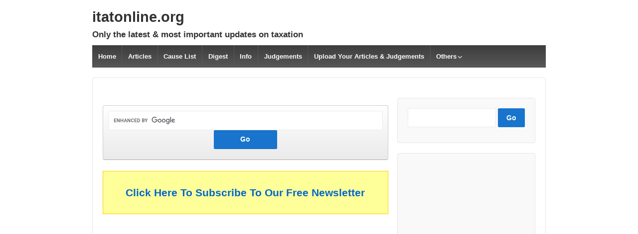

--- FILE ---
content_type: text/html; charset=UTF-8
request_url: https://itatonline.org/blog/a-tribute-to-late-shri-narayan-varma/
body_size: 17585
content:
	<!doctype html>
	<!--[if !IE]>
	<html class="no-js non-ie" lang="en-US"> <![endif]-->
	<!--[if IE 7 ]>
	<html class="no-js ie7" lang="en-US"> <![endif]-->
	<!--[if IE 8 ]>
	<html class="no-js ie8" lang="en-US"> <![endif]-->
	<!--[if IE 9 ]>
	<html class="no-js ie9" lang="en-US"> <![endif]-->
	<!--[if gt IE 9]><!-->

<html class="no-js" lang="en-US" > <!--<![endif]-->

	<head>

		<meta charset="UTF-8"/>
		<meta name="viewport" content="width=device-width, initial-scale=1.0">

		<link rel="profile" href="http://gmpg.org/xfn/11"/>
		<link rel="pingback" href="https://itatonline.org/blog/xmlrpc.php"/>

		<title>A Tribute to Late Shri Narayan Varma &#8211; itatonline.org</title>
<meta name='robots' content='max-image-preview:large' />
<link rel='dns-prefetch' href='//secure.gravatar.com' />
<link rel='dns-prefetch' href='//stats.wp.com' />
<link rel='dns-prefetch' href='//v0.wordpress.com' />
<link rel="alternate" type="application/rss+xml" title="itatonline.org &raquo; Feed" href="https://itatonline.org/blog/feed/" />
<link rel="alternate" type="application/rss+xml" title="itatonline.org &raquo; Comments Feed" href="https://itatonline.org/blog/comments/feed/" />
<link rel="alternate" type="application/rss+xml" title="itatonline.org &raquo; A Tribute to Late Shri Narayan Varma Comments Feed" href="https://itatonline.org/blog/a-tribute-to-late-shri-narayan-varma/feed/" />
<link rel="alternate" title="oEmbed (JSON)" type="application/json+oembed" href="https://itatonline.org/blog/wp-json/oembed/1.0/embed?url=https%3A%2F%2Fitatonline.org%2Fblog%2Fa-tribute-to-late-shri-narayan-varma%2F" />
<link rel="alternate" title="oEmbed (XML)" type="text/xml+oembed" href="https://itatonline.org/blog/wp-json/oembed/1.0/embed?url=https%3A%2F%2Fitatonline.org%2Fblog%2Fa-tribute-to-late-shri-narayan-varma%2F&#038;format=xml" />
<style id='wp-img-auto-sizes-contain-inline-css' type='text/css'>
img:is([sizes=auto i],[sizes^="auto," i]){contain-intrinsic-size:3000px 1500px}
/*# sourceURL=wp-img-auto-sizes-contain-inline-css */
</style>
<style id='wp-emoji-styles-inline-css' type='text/css'>

	img.wp-smiley, img.emoji {
		display: inline !important;
		border: none !important;
		box-shadow: none !important;
		height: 1em !important;
		width: 1em !important;
		margin: 0 0.07em !important;
		vertical-align: -0.1em !important;
		background: none !important;
		padding: 0 !important;
	}
/*# sourceURL=wp-emoji-styles-inline-css */
</style>
<style id='wp-block-library-inline-css' type='text/css'>
:root{--wp-block-synced-color:#7a00df;--wp-block-synced-color--rgb:122,0,223;--wp-bound-block-color:var(--wp-block-synced-color);--wp-editor-canvas-background:#ddd;--wp-admin-theme-color:#007cba;--wp-admin-theme-color--rgb:0,124,186;--wp-admin-theme-color-darker-10:#006ba1;--wp-admin-theme-color-darker-10--rgb:0,107,160.5;--wp-admin-theme-color-darker-20:#005a87;--wp-admin-theme-color-darker-20--rgb:0,90,135;--wp-admin-border-width-focus:2px}@media (min-resolution:192dpi){:root{--wp-admin-border-width-focus:1.5px}}.wp-element-button{cursor:pointer}:root .has-very-light-gray-background-color{background-color:#eee}:root .has-very-dark-gray-background-color{background-color:#313131}:root .has-very-light-gray-color{color:#eee}:root .has-very-dark-gray-color{color:#313131}:root .has-vivid-green-cyan-to-vivid-cyan-blue-gradient-background{background:linear-gradient(135deg,#00d084,#0693e3)}:root .has-purple-crush-gradient-background{background:linear-gradient(135deg,#34e2e4,#4721fb 50%,#ab1dfe)}:root .has-hazy-dawn-gradient-background{background:linear-gradient(135deg,#faaca8,#dad0ec)}:root .has-subdued-olive-gradient-background{background:linear-gradient(135deg,#fafae1,#67a671)}:root .has-atomic-cream-gradient-background{background:linear-gradient(135deg,#fdd79a,#004a59)}:root .has-nightshade-gradient-background{background:linear-gradient(135deg,#330968,#31cdcf)}:root .has-midnight-gradient-background{background:linear-gradient(135deg,#020381,#2874fc)}:root{--wp--preset--font-size--normal:16px;--wp--preset--font-size--huge:42px}.has-regular-font-size{font-size:1em}.has-larger-font-size{font-size:2.625em}.has-normal-font-size{font-size:var(--wp--preset--font-size--normal)}.has-huge-font-size{font-size:var(--wp--preset--font-size--huge)}.has-text-align-center{text-align:center}.has-text-align-left{text-align:left}.has-text-align-right{text-align:right}.has-fit-text{white-space:nowrap!important}#end-resizable-editor-section{display:none}.aligncenter{clear:both}.items-justified-left{justify-content:flex-start}.items-justified-center{justify-content:center}.items-justified-right{justify-content:flex-end}.items-justified-space-between{justify-content:space-between}.screen-reader-text{border:0;clip-path:inset(50%);height:1px;margin:-1px;overflow:hidden;padding:0;position:absolute;width:1px;word-wrap:normal!important}.screen-reader-text:focus{background-color:#ddd;clip-path:none;color:#444;display:block;font-size:1em;height:auto;left:5px;line-height:normal;padding:15px 23px 14px;text-decoration:none;top:5px;width:auto;z-index:100000}html :where(.has-border-color){border-style:solid}html :where([style*=border-top-color]){border-top-style:solid}html :where([style*=border-right-color]){border-right-style:solid}html :where([style*=border-bottom-color]){border-bottom-style:solid}html :where([style*=border-left-color]){border-left-style:solid}html :where([style*=border-width]){border-style:solid}html :where([style*=border-top-width]){border-top-style:solid}html :where([style*=border-right-width]){border-right-style:solid}html :where([style*=border-bottom-width]){border-bottom-style:solid}html :where([style*=border-left-width]){border-left-style:solid}html :where(img[class*=wp-image-]){height:auto;max-width:100%}:where(figure){margin:0 0 1em}html :where(.is-position-sticky){--wp-admin--admin-bar--position-offset:var(--wp-admin--admin-bar--height,0px)}@media screen and (max-width:600px){html :where(.is-position-sticky){--wp-admin--admin-bar--position-offset:0px}}

/*# sourceURL=wp-block-library-inline-css */
</style><link rel='stylesheet' id='wp-block-heading-css' href='https://itatonline.org/blog/wp-includes/blocks/heading/style.min.css?ver=6.9' type='text/css' media='all' />
<link rel='stylesheet' id='wp-block-group-css' href='https://itatonline.org/blog/wp-includes/blocks/group/style.min.css?ver=6.9' type='text/css' media='all' />
<link rel='stylesheet' id='wp-block-group-theme-css' href='https://itatonline.org/blog/wp-includes/blocks/group/theme.min.css?ver=6.9' type='text/css' media='all' />
<link rel='stylesheet' id='wp-block-paragraph-css' href='https://itatonline.org/blog/wp-includes/blocks/paragraph/style.min.css?ver=6.9' type='text/css' media='all' />
<style id='global-styles-inline-css' type='text/css'>
:root{--wp--preset--aspect-ratio--square: 1;--wp--preset--aspect-ratio--4-3: 4/3;--wp--preset--aspect-ratio--3-4: 3/4;--wp--preset--aspect-ratio--3-2: 3/2;--wp--preset--aspect-ratio--2-3: 2/3;--wp--preset--aspect-ratio--16-9: 16/9;--wp--preset--aspect-ratio--9-16: 9/16;--wp--preset--color--black: #000000;--wp--preset--color--cyan-bluish-gray: #abb8c3;--wp--preset--color--white: #ffffff;--wp--preset--color--pale-pink: #f78da7;--wp--preset--color--vivid-red: #cf2e2e;--wp--preset--color--luminous-vivid-orange: #ff6900;--wp--preset--color--luminous-vivid-amber: #fcb900;--wp--preset--color--light-green-cyan: #7bdcb5;--wp--preset--color--vivid-green-cyan: #00d084;--wp--preset--color--pale-cyan-blue: #8ed1fc;--wp--preset--color--vivid-cyan-blue: #0693e3;--wp--preset--color--vivid-purple: #9b51e0;--wp--preset--color--button-color: #1874cd;--wp--preset--color--button-hover-color: #7db7f0;--wp--preset--color--button-hover-text-color: #333333;--wp--preset--color--button-text-color: #ffffff;--wp--preset--color--responsive-container-background-color: ;--wp--preset--color--responsive-main-container-background-color: ;--wp--preset--gradient--vivid-cyan-blue-to-vivid-purple: linear-gradient(135deg,rgb(6,147,227) 0%,rgb(155,81,224) 100%);--wp--preset--gradient--light-green-cyan-to-vivid-green-cyan: linear-gradient(135deg,rgb(122,220,180) 0%,rgb(0,208,130) 100%);--wp--preset--gradient--luminous-vivid-amber-to-luminous-vivid-orange: linear-gradient(135deg,rgb(252,185,0) 0%,rgb(255,105,0) 100%);--wp--preset--gradient--luminous-vivid-orange-to-vivid-red: linear-gradient(135deg,rgb(255,105,0) 0%,rgb(207,46,46) 100%);--wp--preset--gradient--very-light-gray-to-cyan-bluish-gray: linear-gradient(135deg,rgb(238,238,238) 0%,rgb(169,184,195) 100%);--wp--preset--gradient--cool-to-warm-spectrum: linear-gradient(135deg,rgb(74,234,220) 0%,rgb(151,120,209) 20%,rgb(207,42,186) 40%,rgb(238,44,130) 60%,rgb(251,105,98) 80%,rgb(254,248,76) 100%);--wp--preset--gradient--blush-light-purple: linear-gradient(135deg,rgb(255,206,236) 0%,rgb(152,150,240) 100%);--wp--preset--gradient--blush-bordeaux: linear-gradient(135deg,rgb(254,205,165) 0%,rgb(254,45,45) 50%,rgb(107,0,62) 100%);--wp--preset--gradient--luminous-dusk: linear-gradient(135deg,rgb(255,203,112) 0%,rgb(199,81,192) 50%,rgb(65,88,208) 100%);--wp--preset--gradient--pale-ocean: linear-gradient(135deg,rgb(255,245,203) 0%,rgb(182,227,212) 50%,rgb(51,167,181) 100%);--wp--preset--gradient--electric-grass: linear-gradient(135deg,rgb(202,248,128) 0%,rgb(113,206,126) 100%);--wp--preset--gradient--midnight: linear-gradient(135deg,rgb(2,3,129) 0%,rgb(40,116,252) 100%);--wp--preset--font-size--small: 13px;--wp--preset--font-size--medium: 20px;--wp--preset--font-size--large: 36px;--wp--preset--font-size--x-large: 42px;--wp--preset--spacing--20: 0.44rem;--wp--preset--spacing--30: 0.67rem;--wp--preset--spacing--40: 1rem;--wp--preset--spacing--50: 1.5rem;--wp--preset--spacing--60: 2.25rem;--wp--preset--spacing--70: 3.38rem;--wp--preset--spacing--80: 5.06rem;--wp--preset--shadow--natural: 6px 6px 9px rgba(0, 0, 0, 0.2);--wp--preset--shadow--deep: 12px 12px 50px rgba(0, 0, 0, 0.4);--wp--preset--shadow--sharp: 6px 6px 0px rgba(0, 0, 0, 0.2);--wp--preset--shadow--outlined: 6px 6px 0px -3px rgb(255, 255, 255), 6px 6px rgb(0, 0, 0);--wp--preset--shadow--crisp: 6px 6px 0px rgb(0, 0, 0);}:where(.is-layout-flex){gap: 0.5em;}:where(.is-layout-grid){gap: 0.5em;}body .is-layout-flex{display: flex;}.is-layout-flex{flex-wrap: wrap;align-items: center;}.is-layout-flex > :is(*, div){margin: 0;}body .is-layout-grid{display: grid;}.is-layout-grid > :is(*, div){margin: 0;}:where(.wp-block-columns.is-layout-flex){gap: 2em;}:where(.wp-block-columns.is-layout-grid){gap: 2em;}:where(.wp-block-post-template.is-layout-flex){gap: 1.25em;}:where(.wp-block-post-template.is-layout-grid){gap: 1.25em;}.has-black-color{color: var(--wp--preset--color--black) !important;}.has-cyan-bluish-gray-color{color: var(--wp--preset--color--cyan-bluish-gray) !important;}.has-white-color{color: var(--wp--preset--color--white) !important;}.has-pale-pink-color{color: var(--wp--preset--color--pale-pink) !important;}.has-vivid-red-color{color: var(--wp--preset--color--vivid-red) !important;}.has-luminous-vivid-orange-color{color: var(--wp--preset--color--luminous-vivid-orange) !important;}.has-luminous-vivid-amber-color{color: var(--wp--preset--color--luminous-vivid-amber) !important;}.has-light-green-cyan-color{color: var(--wp--preset--color--light-green-cyan) !important;}.has-vivid-green-cyan-color{color: var(--wp--preset--color--vivid-green-cyan) !important;}.has-pale-cyan-blue-color{color: var(--wp--preset--color--pale-cyan-blue) !important;}.has-vivid-cyan-blue-color{color: var(--wp--preset--color--vivid-cyan-blue) !important;}.has-vivid-purple-color{color: var(--wp--preset--color--vivid-purple) !important;}.has-black-background-color{background-color: var(--wp--preset--color--black) !important;}.has-cyan-bluish-gray-background-color{background-color: var(--wp--preset--color--cyan-bluish-gray) !important;}.has-white-background-color{background-color: var(--wp--preset--color--white) !important;}.has-pale-pink-background-color{background-color: var(--wp--preset--color--pale-pink) !important;}.has-vivid-red-background-color{background-color: var(--wp--preset--color--vivid-red) !important;}.has-luminous-vivid-orange-background-color{background-color: var(--wp--preset--color--luminous-vivid-orange) !important;}.has-luminous-vivid-amber-background-color{background-color: var(--wp--preset--color--luminous-vivid-amber) !important;}.has-light-green-cyan-background-color{background-color: var(--wp--preset--color--light-green-cyan) !important;}.has-vivid-green-cyan-background-color{background-color: var(--wp--preset--color--vivid-green-cyan) !important;}.has-pale-cyan-blue-background-color{background-color: var(--wp--preset--color--pale-cyan-blue) !important;}.has-vivid-cyan-blue-background-color{background-color: var(--wp--preset--color--vivid-cyan-blue) !important;}.has-vivid-purple-background-color{background-color: var(--wp--preset--color--vivid-purple) !important;}.has-black-border-color{border-color: var(--wp--preset--color--black) !important;}.has-cyan-bluish-gray-border-color{border-color: var(--wp--preset--color--cyan-bluish-gray) !important;}.has-white-border-color{border-color: var(--wp--preset--color--white) !important;}.has-pale-pink-border-color{border-color: var(--wp--preset--color--pale-pink) !important;}.has-vivid-red-border-color{border-color: var(--wp--preset--color--vivid-red) !important;}.has-luminous-vivid-orange-border-color{border-color: var(--wp--preset--color--luminous-vivid-orange) !important;}.has-luminous-vivid-amber-border-color{border-color: var(--wp--preset--color--luminous-vivid-amber) !important;}.has-light-green-cyan-border-color{border-color: var(--wp--preset--color--light-green-cyan) !important;}.has-vivid-green-cyan-border-color{border-color: var(--wp--preset--color--vivid-green-cyan) !important;}.has-pale-cyan-blue-border-color{border-color: var(--wp--preset--color--pale-cyan-blue) !important;}.has-vivid-cyan-blue-border-color{border-color: var(--wp--preset--color--vivid-cyan-blue) !important;}.has-vivid-purple-border-color{border-color: var(--wp--preset--color--vivid-purple) !important;}.has-vivid-cyan-blue-to-vivid-purple-gradient-background{background: var(--wp--preset--gradient--vivid-cyan-blue-to-vivid-purple) !important;}.has-light-green-cyan-to-vivid-green-cyan-gradient-background{background: var(--wp--preset--gradient--light-green-cyan-to-vivid-green-cyan) !important;}.has-luminous-vivid-amber-to-luminous-vivid-orange-gradient-background{background: var(--wp--preset--gradient--luminous-vivid-amber-to-luminous-vivid-orange) !important;}.has-luminous-vivid-orange-to-vivid-red-gradient-background{background: var(--wp--preset--gradient--luminous-vivid-orange-to-vivid-red) !important;}.has-very-light-gray-to-cyan-bluish-gray-gradient-background{background: var(--wp--preset--gradient--very-light-gray-to-cyan-bluish-gray) !important;}.has-cool-to-warm-spectrum-gradient-background{background: var(--wp--preset--gradient--cool-to-warm-spectrum) !important;}.has-blush-light-purple-gradient-background{background: var(--wp--preset--gradient--blush-light-purple) !important;}.has-blush-bordeaux-gradient-background{background: var(--wp--preset--gradient--blush-bordeaux) !important;}.has-luminous-dusk-gradient-background{background: var(--wp--preset--gradient--luminous-dusk) !important;}.has-pale-ocean-gradient-background{background: var(--wp--preset--gradient--pale-ocean) !important;}.has-electric-grass-gradient-background{background: var(--wp--preset--gradient--electric-grass) !important;}.has-midnight-gradient-background{background: var(--wp--preset--gradient--midnight) !important;}.has-small-font-size{font-size: var(--wp--preset--font-size--small) !important;}.has-medium-font-size{font-size: var(--wp--preset--font-size--medium) !important;}.has-large-font-size{font-size: var(--wp--preset--font-size--large) !important;}.has-x-large-font-size{font-size: var(--wp--preset--font-size--x-large) !important;}
/*# sourceURL=global-styles-inline-css */
</style>

<style id='classic-theme-styles-inline-css' type='text/css'>
/*! This file is auto-generated */
.wp-block-button__link{color:#fff;background-color:#32373c;border-radius:9999px;box-shadow:none;text-decoration:none;padding:calc(.667em + 2px) calc(1.333em + 2px);font-size:1.125em}.wp-block-file__button{background:#32373c;color:#fff;text-decoration:none}
/*# sourceURL=/wp-includes/css/classic-themes.min.css */
</style>
<link rel='stylesheet' id='titan-adminbar-styles-css' href='https://itatonline.org/blog/wp-content/plugins/anti-spam/assets/css/admin-bar.css?ver=7.3.5' type='text/css' media='all' />
<link rel='stylesheet' id='parent-style-css' href='https://itatonline.org/blog/wp-content/themes/responsive-keep/style.css?ver=6.9' type='text/css' media='all' />
<link rel='stylesheet' id='child-style-css' href='https://itatonline.org/blog/wp-content/themes/responsive-child-itatol-blog-theme-140515/style.css?ver=6.9' type='text/css' media='all' />
<link rel='stylesheet' id='responsive-style-css' href='https://itatonline.org/blog/wp-content/themes/responsive-keep/core/css/style.min.css?ver=6.9' type='text/css' media='all' />
<style id='responsive-style-inline-css' type='text/css'>
.has-button-color-color { color: #1874cd; }.has-button-color-background-color { background-color: #1874cd; }.has-button-hover-color-color { color: #7db7f0; }.has-button-hover-color-background-color { background-color: #7db7f0; }.has-button-hover-text-color-color { color: #333333; }.has-button-hover-text-color-background-color { background-color: #333333; }.has-button-text-color-color { color: #ffffff; }.has-button-text-color-background-color { background-color: #ffffff; }

		body {
			font-family: Arial, Helvetica, sans-serif;
			text-transform: inherit;
			letter-spacing: 0px;
			color: #575757;
			font-weight: 400;
			line-height: 1.8;
			font-style: normal;
			box-sizing: border-box;
			font-size: 14px;
		}
		h1,h2,h3,h4,h5,h6,
		.theme-heading,
		.widget-title,
		.responsive-widget-recent-posts-title,
		.comment-reply-title,
		.entry-title a,
		entry-title,
		.sidebar-box,
		.widget-title,
		.site-title a, .site-description {
			font-family: Arial, Helvetica, sans-serif;
			text-transform: inherit;
			letter-spacing: 0px;
			color: #333333;
			font-weight: 700;
			line-height: 1.4;
			font-style: normal;
		}
		a, .post-meta {
			color: #0066cc;
		}
		a:hover, post-meta:hover {
			color: #10659c;
		}

		input[type=text], input[type=email], input[type=password], input[type=search], .widget-wrapper input[type=search], .widget-wrapper input[type=email], .widget-wrapper input[type=password], .widget-wrapper input[type=text], .widget-wrapper select {
			color: #333333;
			background-color: #ffffff;
			border: 1px solid #eaeaea;
			font-family: Arial, Helvetica, sans-serif;
			font-size: 14px;
			font-weight: 400;
			line-height: 1.8;
			font-style: normal;
			letter-spacing: 0px;
		}
		input:focus, input[type=text]:focus {
			background-color: #ffffff;
			border-color: #eaeaea;
		}
		div.wpforms-container-full .wpforms-form .wpforms-field-label{
			font-family: Arial, Helvetica, sans-serif;
			text-transform: inherit;
			letter-spacing: 0px;
			color: #10659c;
			font-weight: 400;
			line-height: 1.8;
			font-style: normal;
			box-sizing: border-box;
			font-size: 14px;
		}
		div.wpforms-container-full .wpforms-form input[type=email], div.wpforms-container-full .wpforms-form input[type=number], div.wpforms-container-full .wpforms-form input[type=password], div.wpforms-container-full .wpforms-form input[type=search], div.wpforms-container-full .wpforms-form input[type=tel], div.wpforms-container-full .wpforms-form input[type=text], div.wpforms-container-full .wpforms-form select, div.wpforms-container-full .wpforms-form textarea{
			color: #333333;
			background-color: #ffffff;
			border-color: #eaeaea;
			font-family: Arial, Helvetica, sans-serif;
			font-size: 14px;
			font-weight: 400;
			line-height: 1.8;
			font-style: normal;
			letter-spacing: 0px;
		}
		div.wpforms-container-full .wpforms-form input[type=submit], div.wpforms-container-full .wpforms-form button[type=submit], div.wpforms-container-full .wpforms-form .wpforms-page-button{
			color: #ffffff;
			background-color: #1874cd;
			border-radius: 2px;
			font-family: Arial, Helvetica, sans-serif;
			font-size: 14px;
			font-weight: 400;
			line-height: 1.8;
			font-style: normal;
			letter-spacing: 0px;
		}
		div.wpforms-container-full .wpforms-form input[type=submit]:hover, div.wpforms-container-full .wpforms-form input[type=submit]:active, div.wpforms-container-full .wpforms-form button[type=submit]:hover, div.wpforms-container-full .wpforms-form button[type=submit]:focus, div.wpforms-container-full .wpforms-form button[type=submit]:active, div.wpforms-container-full .wpforms-form .wpforms-page-button:hover, div.wpforms-container-full .wpforms-form .wpforms-page-button:active, div.wpforms-container-full .wpforms-form .wpforms-page-button:focus{
			background-color: #7db7f0;
			color: #ffffff;
		}

		#content-woocommerce .product .single_add_to_cart_button, .added_to_cart.wc-forward, .woocommerce ul.products li.product .button,
		input[type='submit'], input[type=button], a.button, .button, .call-to-action a.button, button, .woocommerce a.button, .woocommerce button.button, .woocommerce input.button,
		.woocommerce #respond input#submit, .woocommerce .cart .button, .woocommerce .cart input.button, .woocommerce #respond input#submit.alt, .woocommerce a.button.alt, .woocommerce button.button.alt, .woocommerce input.button.alt, #searchsubmit, #footer_widget #searchsubmit {
			color: #ffffff;
			background-color: #1874cd;
			border-radius: 2px;
			font-family: Arial, Helvetica, sans-serif;
			font-size: 14px;
			font-weight: 400;
			line-height: 1.8;
			font-style: normal;
			letter-spacing: 0px;
		}
		input#searchsubmit{
			background-image: none;
		}
		.wp-block-button .wp-block-button__link:hover,.wp-block-button .wp-block-button__link.has-button-hover-color-color:hover, button:hover, input[type='submit']:hover, input[type=button]:hover, a.button:hover, .button:hover, .woocommerce a.button:hover, .woocommerce input.button:hover , .call-to-action a.button:hover,
		#content-woocommerce .product .single_add_to_cart_button:hover, #content-woocommerce .product .single_add_to_cart_button:focus, .added_to_cart.wc-forward:hover, .added_to_cart.wc-forward:focus, .woocommerce ul.products li.product .button:hover, .woocommerce ul.products li.product .button:focus,
		.woocommerce #respond input#submit:hover, .woocommerce #respond input#submit:hover, .woocommerce a.button:hover, .woocommerce button.button:hover, .woocommerce input.button:hover, #searchsubmit:hover, #footer_widget #searchsubmit:hover {
				background-color: #7db7f0;
				color: #ffffff;
		}
		.woocommerce a.button:disabled, .woocommerce a.button.disabled, .woocommerce a.button:disabled[disabled],
		.woocommerce button.button:disabled,
		.woocommerce button.button.disabled,
		.woocommerce button.button:disabled[disabled],
		.woocommerce input.button:disabled,
		.woocommerce input.button.disabled,
		.woocommerce input.button:disabled[disabled],
		.woocommerce #respond input#submit:disabled,
		.woocommerce #respond input#submit.disabled,
		.woocommerce #respond input#submit:disabled[disabled] {
			color: #ffffff;
			background-color: #1874cd;
		}

		.woocommerce a.button.alt.disabled, .woocommerce a.button.alt:disabled, .woocommerce a.button.alt:disabled[disabled], .woocommerce a.button.alt.disabled:hover, .woocommerce a.button.alt:disabled:hover, .woocommerce a.button.alt:disabled[disabled]:hover,
		.woocommerce button.button.alt.disabled,
		.woocommerce button.button.alt:disabled,
		.woocommerce button.button.alt:disabled[disabled],
		.woocommerce button.button.alt.disabled:hover,
		.woocommerce button.button.alt:disabled:hover,
		.woocommerce button.button.alt:disabled[disabled]:hover,
		.woocommerce input.button.alt.disabled,
		.woocommerce input.button.alt:disabled,
		.woocommerce input.button.alt:disabled[disabled],
		.woocommerce input.button.alt.disabled:hover,
		.woocommerce input.button.alt:disabled:hover,
		.woocommerce input.button.alt:disabled[disabled]:hover,
		.woocommerce #respond input#submit.alt.disabled,
		.woocommerce #respond input#submit.alt:disabled,
		.woocommerce #respond input#submit.alt:disabled[disabled],
		.woocommerce #respond input#submit.alt.disabled:hover,
		.woocommerce #respond input#submit.alt:disabled:hover,
		.woocommerce #respond input#submit.alt:disabled[disabled]:hover{
		background-color: #7db7f0;
		color: #ffffff;
		}
		label {
			color: #10659c;
		}
		.fullwidth-layout
		.container, div#container {
			width: 960px;
			max-width: 100%;
		}

		.boxed-layout
		.content-area, body.default-layout #content-outer, body.full-width-layout #content-outer, body.full-width-no-box #content-outer, .menu, #footer {
			max-width: 960px;
		}

		.full-width-layout .grid.col-940 .alignwide,
		.full-width-no-box .grid.col-940 .alignwide {
			padding-left: calc((100vw - 960px)/4);
			padding-right: calc((100vw - 960px)/4);
		}

		.woocommerce ul.products li.product .onsale.circle-outline, .woocommerce ul.products li.product .onsale.square-outline, .woocommerce div.product .onsale.circle-outline, .woocommerce div.product .onsale.square-outline {
			background: #ffffff;
			border: 2px solid #0066cc;
			color: #0066cc;
		}
		.woocommerce ul.products li.product .onsale, .woocommerce span.onsale {
			background-color: #0066cc;
			color: #ffffff;
		}
		@media (min-width: 768px) {
			.main-nav {
				padding: 0px 0px 0px 0px;
			}
		}
		@media (min-width: 480px) and (max-width: 768px) {
			.js .main-nav a#responsive_menu_button {
				margin: 0px 0px 0px 0px;
			}
			.main-nav > .menu {
				margin: calc(0px + 1em) -0px -0px -0px;
			}
			.main-nav {
				padding: 0px 0px 0px 0px;
			}
		}
		@media (max-width: 480px){
			.js .main-nav a#responsive_menu_button {
				margin: 0px 0px 0px 0px;
			}
			.main-nav > .menu {
				margin: calc(0px + 1em) -0px -0px -0px;
			}
			.main-nav {
				padding: 0px 0px 0px 0px;
			}
		}
		.single-product div.product .entry-title {
			color: #585858;
		}.single-product div.product .woocommerce-product-details__short-description, .single-product div.product .product_meta, .single-product div.product .entry-content {
			color: #585858;
		}.single-product div.product p.price, .single-product div.product span.price {
			color: #585858;
		}.woocommerce ul.products li.product .woocommerce-loop-product__title, .woocommerce-page ul.products li.product .woocommerce-loop-product__title {
			color: #585858;
		}.woocommerce ul.products li.product .price, .woocommerce-page ul.products li.product .price {
			color: #585858;
		}.woocommerce .star-rating, .woocommerce .comment-form-rating .stars a, .woocommerce .star-rating::before {
			color: #585858;
		}.single-product .woocommerce-breadcrumb, .single-product .woocommerce-breadcrumb a {
			color: #585858;
		}.woocommerce ul.products li.product .responsive-woo-product-category, .woocommerce-page ul.products li.product .responsive-woo-product-category, .woocommerce ul.products li.product .responsive-woo-shop-product-description, .woocommerce-page ul.products li.product .responsive-woo-shop-product-description {
			color: #585858;
		}@media (max-width: 768px){
			#widgets .widget-wrapper {
				padding:0px
			}
		}@media (max-width: 480px){
			#widgets .widget-wrapper {
				padding:0px
			}
		}#widgets .widget-wrapper {
			border-radius: px;
		}@media (max-width: 768px){
			#content-outer{
				padding:0px
			}
		}@media (max-width: 480px){
			#content-outer{
				padding:0px
			}
		}.woocommerce .widget_price_filter .ui-slider .ui-slider-range, .woocommerce .widget_price_filter .ui-slider .ui-slider-handle {
			background-color: #1874cd;
		}.price_slider.ui-slider.ui-slider-horizontal.ui-widget.ui-widget-content.ui-corner-all {
			background-color: #7db7f0;
		}@media (max-width: 768px){
			#footer, body.full-width-no-box div#footer {
				padding:0px
			}
		}@media (max-width: 480px){
			#footer, body.full-width-no-box div#footer{
				padding:0px
			}
		}#scroll {
			border-radius: %;
		}@media screen and (max-width: 768px){
		.js .main-nav {
            position: relative;
            background-color: #585858;
            background-image: -webkit-gradient(linear,left top,left bottom,from(#585858),to(#3d3d3d));
            background-image: -webkit-linear-gradient(top,#585858,#3d3d3d);
            background-image: -moz-linear-gradient(top,#585858,#3d3d3d);
            background-image: -ms-linear-gradient(top,#585858,#3d3d3d);
            background-image: -o-linear-gradient(top,#585858,#3d3d3d);
            background-image: linear-gradient(to top,#585858,#3d3d3d);
            clear: both;
            margin: 0 auto
        }
        .js .main-nav .menu {
            display: none;
            position: absolute;
            width: 100%;
            top: 30px;
            z-index: 1000
        }
        .js .main-nav #responsive_current_menu_item {
            display: block;
            padding: 5px 40px 5px 10px;
            font-weight: 700;
			color: ;
            cursor: pointer
        }
        .js .main-nav a#responsive_menu_button {
            position: absolute;
            display: block;
            top: 0.17em;
            right: 0;
            height: 1em;
            width: 1em;
            cursor: pointer;
            font-size: 2em;
            line-height: 1;
            text-align: center
        }
        .js .main-nav, #header #content-outer.responsive-header #logo {
		    width: 100%
	    }
	    #header .responsive-header {
		    display: inline-block;
	    }
	    .header-logo-left .main-nav ul li {
		    display: block;
	    }
	    body header #content-outer {
	        width: 100%;
	    }

	}@media screen and (min-width: 768px){
		#responsive_menu_button {
            display: none
        }
    }@media screen and (max-width: 768px){
            .js .responsive-mobile-dropdown .main-nav .menu ul {
                margin-top: 1px
            }
            .js .responsive-mobile-dropdown .main-nav .menu li {
                float: none;
				background-color: #fff;
                border: none;
            }
            .js .responsive-mobile-dropdown .main-nav .menu li a {
                color: #444;
				background-color: #fff;
                font-size: 13px;
                font-weight: 400;
                height: 45px;
                line-height: 45px;
                padding: 0 15px;
                border: none;
                border-bottom: 1px solid #f5f5f5;
                text-shadow: none;
                text-align: left;
                cursor: pointer
            }
            .js .responsive-mobile-dropdown .main-nav .menu li.current_page_item,.js .menu .current-menu-item a,.js .menu .current_page_item a {
                background-color: #f5f5f5
            }
            .js .responsive-mobile-dropdown .main-nav .menu li li:hover {
                background: 0 0!important
            }
            .js .responsive-mobile-dropdown .main-nav .menu li li a {
                position: relative;
                padding: 0 10px 0 30px
            }
            .js .responsive-mobile-dropdown .main-nav .menu li li li a {
                position: relative;
                padding: 0 10px 0 40px
            }
            .js .responsive-mobile-dropdown .main-nav .menu li a:hover,.js .main-nav .menu li li a:hover {
                background-image: none;
                filter: none;
                background-color: #f5f5f5!important
            }
            .js .responsive-mobile-dropdown .main-nav .menu li li a::before {
                position: absolute;
                top: 0;
                left: 20px
            }
            .js .responsive-mobile-dropdown .main-nav .menu li li li a::before {
                position: absolute;
                top: 0;
                left: 20px
            }
            .js .responsive-mobile-dropdown .main-nav .menu li li li a::after {
                position: absolute;
                top: 0;
                left: 30px
            }
			.js .responsive-mobile-dropdown .main-nav .menu li li a::before {
				content: '-';
			}
			.js .responsive-mobile-dropdown .main-nav .menu li li li a::before {
				content: '-';
			}
			.js .responsive-mobile-dropdown .main-nav .menu li li li a::after {
				content: '-';
			}
            .js .responsive-mobile-dropdown .main-nav .menu li ul {
                position: static;
                visibility: visible;
            }
            .js .responsive-mobile-dropdown .main-nav .menu ul {
                min-width: 0;
            }
	    }.menu li:hover > ul {
			border-top: px solid;
		} .menu li:hover > ul {
			border-right: px solid;
		} .menu li:hover > ul {
			border-bottom: px solid;
		} .menu li:hover > ul{
			border-left: px solid;
		} .menu li:hover > ul {
			border-color: #e5e5e5;
		} .menu li li {
			border-bottom-color: #e5e5e5;
		} .menu li li {
			background-color: ;
		} 
/*# sourceURL=responsive-style-inline-css */
</style>
<link rel='stylesheet' id='responsive-media-queries-css' href='https://itatonline.org/blog/wp-content/themes/responsive-keep/core/css/responsive.min.css?ver=6.9' type='text/css' media='all' />
<link rel='stylesheet' id='responsive-child-style-css' href='https://itatonline.org/blog/wp-content/themes/responsive-child-itatol-blog-theme-140515/style.css?ver=1.0.0' type='text/css' media='all' />
<link rel='stylesheet' id='fontawesome-style-css' href='https://itatonline.org/blog/wp-content/themes/responsive-keep/core/css/font-awesome.min.css?ver=4.7.0' type='text/css' media='all' />
<link rel='stylesheet' id='subscribe-modal-css-css' href='https://itatonline.org/blog/wp-content/plugins/jetpack/modules/subscriptions/subscribe-modal/subscribe-modal.css?ver=15.4' type='text/css' media='all' />
<style id='jetpack_facebook_likebox-inline-css' type='text/css'>
.widget_facebook_likebox {
	overflow: hidden;
}

/*# sourceURL=https://itatonline.org/blog/wp-content/plugins/jetpack/modules/widgets/facebook-likebox/style.css */
</style>
<script type="text/javascript" src="https://itatonline.org/blog/wp-content/themes/responsive-keep/core/js/responsive-modernizr.min.js?ver=3.40" id="modernizr-js"></script>
<link rel="https://api.w.org/" href="https://itatonline.org/blog/wp-json/" /><link rel="alternate" title="JSON" type="application/json" href="https://itatonline.org/blog/wp-json/wp/v2/posts/2212" /><link rel="EditURI" type="application/rsd+xml" title="RSD" href="https://itatonline.org/blog/xmlrpc.php?rsd" />
<meta name="generator" content="WordPress 6.9" />
<link rel="canonical" href="https://itatonline.org/blog/a-tribute-to-late-shri-narayan-varma/" />
<link rel='shortlink' href='https://itatonline.org/blog/?p=2212' />
	<style>img#wpstats{display:none}</style>
		<link rel="shortcut icon" type="image/x-icon" href="/favicon.ico" />
<!-- We need this for debugging -->
<!-- Responsive Keep 3.40 -->
<!-- (itatol blog) Responsive Keep Child Theme 1.0.0 -->

<!-- Jetpack Open Graph Tags -->
<meta property="og:type" content="article" />
<meta property="og:title" content="A Tribute to Late Shri Narayan Varma" />
<meta property="og:url" content="https://itatonline.org/blog/a-tribute-to-late-shri-narayan-varma/" />
<meta property="og:description" content="From the desk of the Editor-in-Chief A Tribute to Late Shri Narayan Varma A great visionary of the tax profession My Senior, Late Shri V. H. Patil Advocate had encouraged me to write for the Bombay…" />
<meta property="article:published_time" content="2024-01-25T12:08:20+00:00" />
<meta property="article:modified_time" content="2024-01-29T05:31:45+00:00" />
<meta property="og:site_name" content="itatonline.org" />
<meta property="og:image" content="https://s0.wp.com/i/blank.jpg" />
<meta property="og:image:width" content="200" />
<meta property="og:image:height" content="200" />
<meta property="og:image:alt" content="" />
<meta property="og:locale" content="en_US" />
<meta name="twitter:text:title" content="A Tribute to Late Shri Narayan Varma" />
<meta name="twitter:card" content="summary" />

<!-- End Jetpack Open Graph Tags -->
	<link rel='stylesheet' id='jetpack-block-subscriptions-css' href='https://itatonline.org/blog/wp-content/plugins/jetpack/_inc/blocks/subscriptions/view.css?minify=false&#038;ver=15.4' type='text/css' media='all' />
</head>

<body class="wp-singular post-template-default single single-post postid-2212 single-format-standard wp-embed-responsive wp-theme-responsive-keep wp-child-theme-responsive-child-itatol-blog-theme-140515 default-layout responsive-mobile-dropdown"  itemscope itemtype="https://schema.org/Blog" >


<div id="container" class="hfeed">

	<div class="skip-container cf">
		<a class="skip-link screen-reader-text focusable" href="#content">&darr; Skip to Main Content</a>
	</div><!-- .skip-container -->
	<div id="header_section">
			<header id="header" role="banner" class='default'  itemscope itemtype="http://schema.org/WPHeader" >

		
		
				<div id="content-outer" class='responsive-header'  itemscope itemtype="https://schema.org/Organization">
			<div id="logo"  itemprop="logo">
				<span class="site-name"  itemprop="name"><a href="https://itatonline.org/blog/" title="itatonline.org" rel="home"  itemscope itemprop="url">itatonline.org</a></span>
		
		<span class="site-description"  itemprop="description">Only the latest &amp; most important updates on taxation</span>
		
		</div><!-- end of #logo -->
			</div>

			<nav id="main-nav" class="main-nav"><ul id="menu-menu1" class="menu"><li id="menu-item-1127" class="menu-item menu-item-type-custom menu-item-object-custom menu-item-1127"><a href="https://itatonline.org">Home</a></li>
<li id="menu-item-1130" class="menu-item menu-item-type-custom menu-item-object-custom menu-item-1130"><a href="https://itatonline.org/digest/all-articles/">Articles</a></li>
<li id="menu-item-1137" class="menu-item menu-item-type-custom menu-item-object-custom menu-item-1137"><a href="https://www.itatonline.org/info/index.php/cause_list">Cause List</a></li>
<li id="menu-item-1138" class="menu-item menu-item-type-custom menu-item-object-custom menu-item-1138"><a href="https://itatonline.org/digest_of_important_case_laws_redirect.php">Digest</a></li>
<li id="menu-item-1187" class="menu-item menu-item-type-custom menu-item-object-custom menu-item-1187"><a href="https://www.itatonline.org/info">Info</a></li>
<li id="menu-item-1181" class="menu-item menu-item-type-custom menu-item-object-custom menu-item-1181"><a href="https://itatonline.org/digest/all-judgements/">Judgements</a></li>
<li id="menu-item-1977" class="menu-item menu-item-type-custom menu-item-object-custom menu-item-1977"><a href="https://itatonline.org/digest/upload-your-articles-judgements/">Upload Your Articles &#038; Judgements</a></li>
<li id="menu-item-2186" class="menu-item menu-item-type-custom menu-item-object-custom menu-item-has-children menu-item-2186"><a href="#">Others</a>
<ul class="sub-menu">
	<li id="menu-item-2187" class="menu-item menu-item-type-custom menu-item-object-custom menu-item-2187"><a href="https://itatonline.org/articles_new">Articles (Old)</a></li>
	<li id="menu-item-1136" class="menu-item menu-item-type-custom menu-item-object-custom menu-item-1136"><a href="https://itatonline.org/digest/bar-association-news-and-announcements/">Asson News</a></li>
	<li id="menu-item-1129" class="menu-item menu-item-type-custom menu-item-object-custom menu-item-home menu-item-1129"><a href="https://itatonline.org/blog">Blog</a></li>
	<li id="menu-item-1139" class="menu-item menu-item-type-custom menu-item-object-custom menu-item-1139"><a href="https://itatonline.org/archives/contact-form/">Feedback</a></li>
	<li id="menu-item-1140" class="menu-item menu-item-type-custom menu-item-object-custom menu-item-1140"><a href="https://itatonline.org/forum/index.php">Forum</a></li>
	<li id="menu-item-2188" class="menu-item menu-item-type-custom menu-item-object-custom menu-item-2188"><a href="https://itatonline.org/archives">Judgements (Old)</a></li>
</ul>
</li>
</ul></nav>	
	</header><!-- end of #header -->
	</div>


	
	<div id="wrapper" class="clearfix">

<div id="content" class="grid col-620">

<form class="googlesearchva" action="https://itatonline.org/archives/search/" id="cse-search-box">
<div align="center">
    <input type="hidden" name="cx" value="partner-pub-6440093791992877:dkadzr-s6yc" />
    <input type="hidden" name="cof" value="FORID:11" />
    <input type="hidden" name="ie" value="ISO-8859-1" />
    <input type="text" name="q" size="80" />
    <input type="submit" class="submit" name="submit" id="searchsubmit" value="Go" />
  </div>
</form>
<script type="text/javascript" src="https://www.google.com/coop/cse/brand?form=cse-search-box&amp;lang=en"></script>

<div class="journal2"><h4 align="center"><a href="https://groups.google.com/forum/#!forum/itatonlineorg_newsletter/join" target="_blank">Click Here To Subscribe To Our Free Newsletter</a></h4>
</div>
	
<div class="googleads"> <script async src="//pagead2.googlesyndication.com/pagead/js/adsbygoogle.js"></script>
<!-- responsive -->
<ins class="adsbygoogle"
     style="display:block"
     data-ad-client="ca-pub-6440093791992877"
     data-ad-slot="6406297397"
     data-ad-format="auto"></ins>
<script>
(adsbygoogle = window.adsbygoogle || []).push({});
</script> </div>

	<div class="breadcrumb-list" xmlns:v="http://rdf.data-vocabulary.org/#"><span class="breadcrumb" typeof="v:Breadcrumb" vocab="https://schema.org/"><a rel="v:url" property="v:title" href="https://itatonline.org/blog/">Home</a></span> <span class="chevron">&#8250;</span> <span class="breadcrumb" typeof="v:Breadcrumb" vocab="https://schema.org/"><a rel="v:url" property="v:title" href="https://itatonline.org/blog/category/judiciary/">judiciary</a></span> <span class="chevron">&#8250;</span> <span class="breadcrumb-current">A Tribute to Late Shri Narayan Varma</span></div>
	
		
						<div id="post-2212" class="post-2212 post type-post status-publish format-standard hentry category-judiciary">
				
				
	<h1 class="entry-title post-title responsive">A Tribute to Late Shri Narayan Varma</h1>

<div class="post-meta">
	<i class="fa fa-calendar" aria-hidden="true"></i><span class="meta-prep meta-prep-author posted">Posted on </span><a href="https://itatonline.org/blog/a-tribute-to-late-shri-narayan-varma/" title="A Tribute to Late Shri Narayan Varma" rel="bookmark"><time class="timestamp updated" datetime="2024-01-25T17:38:20+05:30">January 25, 2024</time></a><span class="byline"> by </span><span class="author vcard"><a class="url fn n" href="https://itatonline.org/blog/author/ksalegal/" title="View all posts by ksalegal"><span class="author-gravtar"><img alt='' src='https://secure.gravatar.com/avatar/4b34393aac6346d5d26e22ba76d6a9d5567932baa1bcb571a4ca36dea885abdc?s=32&#038;d=monsterid&#038;r=g' srcset='https://secure.gravatar.com/avatar/4b34393aac6346d5d26e22ba76d6a9d5567932baa1bcb571a4ca36dea885abdc?s=64&#038;d=monsterid&#038;r=g 2x' class='avatar avatar-32 photo' height='32' width='32' decoding='async'/></span>ksalegal</a></span>		<span class='posted-in'>
		Posted in <a href="https://itatonline.org/blog/category/judiciary/">judiciary</a>		</span>
		
		</div><!-- end of .post-meta -->

				<div class="post-entry">
					<p><strong>From the desk of the Editor-in-Chief</strong></p>
<p><strong><em>A Tribute to Late Shri Narayan Varma</em></strong><strong><em><br />
</em></strong><em>A great visionary of the tax profession</em></p>
<p>My Senior, Late Shri V. H. Patil Advocate had encouraged me to write for the Bombay Chartered Accountant’s Journal <strong>(BCAJ).</strong> I had the fortune of contributing to the BCAJ since 1984, when Shri Shyam Argade, was the editor. Later on I used to contribute to the subject of unreported judgments of the Bombay High Court, Special Bench cases, etc. It was a great rewarding experience to attend yearly meeting of the Journal committee of the BCAS and listen to the new ideas by the editors and other members of the journal committee.</p>
<p>Late Shri Narayan Varma was one of the great visionaries of the tax profession who used to share several new ideas for Professional Organisations, Journals, Seminars, etc. I had the fortune of associating with Shri Narayan Varma in the educational activities of the Bombay Chartered Accountants’ Society, the Chamber of Tax Consultants, and public interest litigation relating to taxation matters. It is Shri Narayan Varma who inspired me to start <strong>“Allied Laws”</strong> as a new regular feature for the BCAJ.</p>
<p>In April 1996, with my friend Mr. Chetan A. Karia, Chartered Accountant, we co-authored the first feature. Ever since, with the help of my associates, our chamber has contributed to the feature regularly.</p>
<p>This feature on <strong>“Allied Laws”</strong> is drawn from referring to the All India Reporter <strong>(AIR),</strong> Supreme Court cases <strong>(SCC),</strong> Customs and Central Excise Times (Now known as <strong>GST Law Times</strong>), Sales Tax cases <strong>(STC)</strong> (Now The Goods and Service Tax Reports <strong>(GSTR)</strong> and many more journals.</p>
<p>I must acknowledge that the support of my professional colleagues,<br />
Mr. Chetan A. Karia, Chartered Accountant, Mr. K. Gopal Advocate,<br />
Mr. Reepal Tralshawala Chartered Accountant, Mr. Ajay R. Singh Advocate, Mr. Shashank Dundu, Advocate, Mr. Rahul Hakani, Advocate and Mr. Shashi A. Bekal, Advocate, who have from time to time, shared the effort in ensuring timely and regular contribution to the feature <strong>“Allied Laws”</strong>. The Journal Committee and Editorial team of the Bombay Chartered Accountants’ Society <strong>(BCAS)</strong> have always added value with their regular inputs for the feature.</p>
<p>Chartered Accountants have domain knowledge of business and accounts and are recognised as experts in the field. Tax Laws do not stand in isolation from other laws and it does not operate in a vacuum. Certain enactments like the General Clauses Act are laws that apply to all enactments of the Legislature. Then there are commercial laws like the Companies Act and, the Indian Contract Act, which will have a direct bearing on a commercial transaction. There are also enactments to which reference is made in the Tax Law itself, as Legislation does not re-enact the same provision again. To top it all, the Rules of Interpretation of Statute, are secular in the sense the Rules will apply equally to interpret an enactment, irrespective of its subject. Therefore, it can be said that general law is the backbone of tax and legal practice.</p>
<p>This publication will serve as a guide and reference to Chartered Accountants in their day-to-day practice. Case laws on general law help the chartered accountants, lawyers, and tax practitioners to be better equipped for representation as well as advisory services. One will find most of the tax journals have now started digesting important judgments on allied laws.</p>
<p>The idea of publishing a publication on <strong>“General Laws”</strong> was discussed a few years back when I had a discussion with Shri Deepak R. Shah, Chartered Accountant and Past President of the BCAS who has shown a positive response and he had discussed with then President and Chairman of the Publication Committee of the BCAS who then agreed to the proposed publication. I discussed this with Mr. Pradip Kapasi, Chartered Accountant, Past President of the BCAS, and one of my close friends who has supported this publication. When I discussed with my associates who were contributing to Allied Laws, all of them agreed to be part of this prestigious project. Senior members of the profession and my close associates in the profession have agreed to spare their time for editing the publication. They have edited the contents of this publication and added value to the publication. It is due to the great teamwork of the research team and editorial team we were able to bring out this publication.</p>
<p>I owe a lot of gratitude to the BCAS, its past presidents and especially my friend Shri P. D. Desai who gave me the opportunity to deliver a lecture at BCAS’s forum.</p>
<p>I was pondering on the idea of giving back to the BCAS and its members. The idea came to me to come out with a publication on General Laws relevant to Direct Tax as a tribute and in remembrance of the Late Shri Narayan Varma.</p>
<p>This publication will be a useful reference to chartered accountants, lawyers, and tax consultants who practice exclusively on tax laws. This publication will be very useful to all who desire to know about legal issues relating to various acts such as succession, will, nomination, registration, etc. and many other acts.</p>
<p>In this publication, 75 Acts and 924 cases relevant to Direct Tax practice have been discussed. The Research team has digested section-wise, the important case laws on respective Acts. It is a matter of pride that the publication is a joint effort of leading tax professionals. Twelve senior members have edited research material gathered and digested by sixteen professionals. All of them have spared time from their busy schedule.</p>
<p>In my 45 years of practice, I had the opportunity to associate with the BCAS and I must acknowledge that BCAS is one of the finest organisations. The members are dedicated to the professional cause and the BCAJ is a must for every professional who practices on direct and indirect taxes.</p>
<p>This publication is possible due to the support of Mr. Chirag Doshi, President and Past Presidents Mr. Mihir Sheth, Mr. Anil Sathe, and the positive support of Mr. Deepak R. Shah, Past President of the BCAS and convenors Mr. Shashi A. Bekal, Advocate and Ms. Divya Jokhakar, Chartered Accountant. Special Thanks to Ms. Neelam Jadhav, Advocate who has devoted time in preparing the subject-wise index which is very useful to readers.</p>
<p>There is constant change in the law, what we consider today may not be good law tomorrow. I feel that this publication may have to be revised at least once in five years.</p>
<p>We look forword to the valuable suggestions of the readers of this publication.</p>
<p><strong>Dr. K. Shivaram</strong><br />
<em>Senior Advocate</em></p>
<p><strong>[Source</strong> : Bombay Chartered Accountant Society Publication 75 Laws Relevant to Direct Taxes]</p>

					
									</div><!-- end of .post-entry -->

				<div class="navigation">
					<div class="previous">&#8249; <a href="https://itatonline.org/blog/foundation-day/" rel="prev">Foundation day</a></div>
					<div class="next"><a href="https://itatonline.org/blog/income-tax-appellate-tribunal-itat-appointment-of-the-honourable-members-of-the-itat-on-a-tenure-basis-of-four-years-and-proposed-faceless-hearing-before-the-itat-will-destroy-the-fabric-and-indepe/" rel="next">Income-tax Appellate Tribunal (ITAT)-Appointment of the Honourable Members of the ITAT on a tenure basis of four years and proposed Faceless hearing before the ITAT  will destroy the fabric and independence of the institution- Tax Bar Associations across the country have to join together and make a Representation to the consideration of the Honourable Prime Minster of India to bring the status of the appointment of Honourable Members of the ITAT  as it existed before 2017.</a> &#8250;</div>
				</div><!-- end of .navigation -->

				
		<div class="post-data">
			</div><!-- end of .post-data -->

<div class="post-edit"></div>

							</div><!-- end of #post-2212 -->
			
						
	<h6 id="comments">
		One comment on &ldquo;<span>A Tribute to Late Shri Narayan Varma</span>&rdquo;	</h6>

	
	<ol class="commentlist">
				<li class="comment even thread-even depth-1" id="comment-4085">
				<div id="div-comment-4085" class="comment-body">
				<div class="comment-author vcard">
			<img alt='' src='https://secure.gravatar.com/avatar/196577e25afce2ef7433b4a3f2564738188bf9c9ef86a3426b9793b53784a83b?s=60&#038;d=monsterid&#038;r=g' srcset='https://secure.gravatar.com/avatar/196577e25afce2ef7433b4a3f2564738188bf9c9ef86a3426b9793b53784a83b?s=120&#038;d=monsterid&#038;r=g 2x' class='avatar avatar-60 photo' height='60' width='60' decoding='async'/>			<cite class="fn">Rege Chartered Accountant</cite> <span class="says">says:</span>		</div>
		
		<div class="comment-meta commentmetadata">
			<a href="https://itatonline.org/blog/a-tribute-to-late-shri-narayan-varma/#comment-4085">February 15, 2024 at 8:08 pm</a>		</div>

		<p>one of the visionary of tax profession. Rightly deserved  the tribute on the occasion of 75 years of Bombay Chartered Accountnat&#8217;s Society</p>

		
				</div>
				</li><!-- #comment-## -->
	</ol>

	


			
		
</div><!-- end of #content -->


	<div id="widgets" class="grid col-300 fit" role="complementary"  itemscope itemtype="http://schema.org/WPSideBar">
				<div id="search-3" class="widget-wrapper widget_search"><form action="https://itatonline.org/archives/search/" id="cse-search-box">
<div align="center">
    <input type="hidden" name="cx" value="partner-pub-6440093791992877:dkadzr-s6yc" />
    <input type="hidden" name="cof" value="FORID:11" />
    <input type="hidden" name="ie" value="ISO-8859-1" />
    <input type="text" name="q" size="80" />
    <input type="submit" class="submit" name="submit" id="searchsubmit" value="Go" />
  </div>
</form>
<script type="text/javascript" src="https://www.google.com/coop/cse/brand?form=cse-search-box&amp;lang=en"></script>



</div><div id="text-3" class="widget-wrapper widget_text">			<div class="textwidget"><script async src="//pagead2.googlesyndication.com/pagead/js/adsbygoogle.js"></script>
<!-- responsive -->
<ins class="adsbygoogle"
     style="display:block"
     data-ad-client="ca-pub-6440093791992877"
     data-ad-slot="6406297397"
     data-ad-format="auto"></ins>
<script>
(adsbygoogle = window.adsbygoogle || []).push({});
</script></div>
		</div><div id="facebook-likebox-2" class="widget-wrapper widget_facebook_likebox">		<div id="fb-root"></div>
		<div class="fb-page" data-href="https://www.facebook.com/pages/itatonlineorg/127285160653590" data-width="250"  data-height="300" data-hide-cover="false" data-show-facepile="true" data-tabs="false" data-hide-cta="false" data-small-header="false">
		<div class="fb-xfbml-parse-ignore"><blockquote cite="https://www.facebook.com/pages/itatonlineorg/127285160653590"><a href="https://www.facebook.com/pages/itatonlineorg/127285160653590"></a></blockquote></div>
		</div>
		</div>
		<div id="recent-posts-4" class="widget-wrapper widget_recent_entries">
		<div class="widget-title"><h3>Recent Posts</h3></div>
		<ul>
											<li>
					<a href="https://itatonline.org/blog/50-years-of-journal-of-the-chamber-of-tax-consultants-chambers-journal/">50 years of Journal of the Chamber of Tax Consultants (Chamber’s Journal)</a>
									</li>
											<li>
					<a href="https://itatonline.org/blog/income-tax-bill-2025-suggestions-for-the-consideration-of-the-honble-chairman-and-members-of-the-committee/">Income-Tax Bill, 2025-Suggestions for the consideration of the Hon’ble Chairman and Members of the committee.</a>
									</li>
											<li>
					<a href="https://itatonline.org/blog/a-tribute-honble-shri-a-d-jain-vice-president-a-man-with-extraordinary-dedication-a-paragon-of-integrity-and-a-judicial-mind-of-exceptional-insight-he-is-above-all-a-truly-re/">A Tribute : Hon’ble Shri A.D. Jain, Vice President – a Man with extraordinary dedication, a paragon of integrity and a judicial mind of exceptional insight, he is above all, a truly remarkable human being.</a>
									</li>
											<li>
					<a href="https://itatonline.org/blog/income-tax-appellate-tribunal-itat-appointment-of-the-honourable-members-of-the-itat-on-a-tenure-basis-of-four-years-and-proposed-faceless-hearing-before-the-itat-will-destroy-the-fabric-and-indepe/">Income-tax Appellate Tribunal (ITAT)-Appointment of the Honourable Members of the ITAT on a tenure basis of four years and proposed Faceless hearing before the ITAT  will destroy the fabric and independence of the institution- Tax Bar Associations across the country have to join together and make a Representation to the consideration of the Honourable Prime Minster of India to bring the status of the appointment of Honourable Members of the ITAT  as it existed before 2017.</a>
									</li>
											<li>
					<a href="https://itatonline.org/blog/a-tribute-to-late-shri-narayan-varma/" aria-current="page">A Tribute to Late Shri Narayan Varma</a>
									</li>
					</ul>

		</div><div id="archives-3" class="widget-wrapper widget_archive"><div class="widget-title"><h3>Archives</h3></div>
			<ul>
					<li><a href='https://itatonline.org/blog/2025/07/'>July 2025</a>&nbsp;(1)</li>
	<li><a href='https://itatonline.org/blog/2025/06/'>June 2025</a>&nbsp;(1)</li>
	<li><a href='https://itatonline.org/blog/2024/10/'>October 2024</a>&nbsp;(1)</li>
	<li><a href='https://itatonline.org/blog/2024/04/'>April 2024</a>&nbsp;(1)</li>
	<li><a href='https://itatonline.org/blog/2024/01/'>January 2024</a>&nbsp;(1)</li>
	<li><a href='https://itatonline.org/blog/2023/01/'>January 2023</a>&nbsp;(1)</li>
	<li><a href='https://itatonline.org/blog/2022/11/'>November 2022</a>&nbsp;(1)</li>
	<li><a href='https://itatonline.org/blog/2021/04/'>April 2021</a>&nbsp;(1)</li>
	<li><a href='https://itatonline.org/blog/2021/02/'>February 2021</a>&nbsp;(1)</li>
	<li><a href='https://itatonline.org/blog/2020/12/'>December 2020</a>&nbsp;(1)</li>
	<li><a href='https://itatonline.org/blog/2020/10/'>October 2020</a>&nbsp;(1)</li>
	<li><a href='https://itatonline.org/blog/2020/09/'>September 2020</a>&nbsp;(1)</li>
	<li><a href='https://itatonline.org/blog/2020/06/'>June 2020</a>&nbsp;(1)</li>
	<li><a href='https://itatonline.org/blog/2020/02/'>February 2020</a>&nbsp;(1)</li>
	<li><a href='https://itatonline.org/blog/2020/01/'>January 2020</a>&nbsp;(1)</li>
	<li><a href='https://itatonline.org/blog/2019/10/'>October 2019</a>&nbsp;(1)</li>
	<li><a href='https://itatonline.org/blog/2019/08/'>August 2019</a>&nbsp;(1)</li>
	<li><a href='https://itatonline.org/blog/2019/07/'>July 2019</a>&nbsp;(1)</li>
	<li><a href='https://itatonline.org/blog/2019/04/'>April 2019</a>&nbsp;(1)</li>
	<li><a href='https://itatonline.org/blog/2018/12/'>December 2018</a>&nbsp;(1)</li>
	<li><a href='https://itatonline.org/blog/2018/10/'>October 2018</a>&nbsp;(1)</li>
	<li><a href='https://itatonline.org/blog/2018/09/'>September 2018</a>&nbsp;(1)</li>
	<li><a href='https://itatonline.org/blog/2018/06/'>June 2018</a>&nbsp;(1)</li>
	<li><a href='https://itatonline.org/blog/2018/05/'>May 2018</a>&nbsp;(1)</li>
	<li><a href='https://itatonline.org/blog/2017/06/'>June 2017</a>&nbsp;(1)</li>
	<li><a href='https://itatonline.org/blog/2017/03/'>March 2017</a>&nbsp;(1)</li>
	<li><a href='https://itatonline.org/blog/2016/11/'>November 2016</a>&nbsp;(2)</li>
	<li><a href='https://itatonline.org/blog/2016/10/'>October 2016</a>&nbsp;(1)</li>
	<li><a href='https://itatonline.org/blog/2016/04/'>April 2016</a>&nbsp;(1)</li>
	<li><a href='https://itatonline.org/blog/2016/02/'>February 2016</a>&nbsp;(1)</li>
	<li><a href='https://itatonline.org/blog/2015/10/'>October 2015</a>&nbsp;(2)</li>
	<li><a href='https://itatonline.org/blog/2015/06/'>June 2015</a>&nbsp;(1)</li>
	<li><a href='https://itatonline.org/blog/2015/05/'>May 2015</a>&nbsp;(2)</li>
	<li><a href='https://itatonline.org/blog/2015/01/'>January 2015</a>&nbsp;(1)</li>
	<li><a href='https://itatonline.org/blog/2014/11/'>November 2014</a>&nbsp;(1)</li>
	<li><a href='https://itatonline.org/blog/2014/08/'>August 2014</a>&nbsp;(1)</li>
	<li><a href='https://itatonline.org/blog/2014/06/'>June 2014</a>&nbsp;(1)</li>
	<li><a href='https://itatonline.org/blog/2014/04/'>April 2014</a>&nbsp;(1)</li>
	<li><a href='https://itatonline.org/blog/2013/11/'>November 2013</a>&nbsp;(1)</li>
	<li><a href='https://itatonline.org/blog/2013/10/'>October 2013</a>&nbsp;(1)</li>
	<li><a href='https://itatonline.org/blog/2013/08/'>August 2013</a>&nbsp;(1)</li>
	<li><a href='https://itatonline.org/blog/2013/07/'>July 2013</a>&nbsp;(1)</li>
	<li><a href='https://itatonline.org/blog/2013/05/'>May 2013</a>&nbsp;(1)</li>
	<li><a href='https://itatonline.org/blog/2013/04/'>April 2013</a>&nbsp;(1)</li>
	<li><a href='https://itatonline.org/blog/2013/01/'>January 2013</a>&nbsp;(1)</li>
	<li><a href='https://itatonline.org/blog/2012/12/'>December 2012</a>&nbsp;(2)</li>
	<li><a href='https://itatonline.org/blog/2012/11/'>November 2012</a>&nbsp;(2)</li>
	<li><a href='https://itatonline.org/blog/2012/09/'>September 2012</a>&nbsp;(3)</li>
	<li><a href='https://itatonline.org/blog/2012/07/'>July 2012</a>&nbsp;(3)</li>
	<li><a href='https://itatonline.org/blog/2012/06/'>June 2012</a>&nbsp;(4)</li>
	<li><a href='https://itatonline.org/blog/2012/05/'>May 2012</a>&nbsp;(5)</li>
	<li><a href='https://itatonline.org/blog/2012/04/'>April 2012</a>&nbsp;(1)</li>
	<li><a href='https://itatonline.org/blog/2012/03/'>March 2012</a>&nbsp;(3)</li>
	<li><a href='https://itatonline.org/blog/2012/02/'>February 2012</a>&nbsp;(1)</li>
	<li><a href='https://itatonline.org/blog/2012/01/'>January 2012</a>&nbsp;(1)</li>
	<li><a href='https://itatonline.org/blog/2011/09/'>September 2011</a>&nbsp;(2)</li>
	<li><a href='https://itatonline.org/blog/2011/08/'>August 2011</a>&nbsp;(1)</li>
	<li><a href='https://itatonline.org/blog/2011/07/'>July 2011</a>&nbsp;(3)</li>
	<li><a href='https://itatonline.org/blog/2011/06/'>June 2011</a>&nbsp;(1)</li>
	<li><a href='https://itatonline.org/blog/2011/05/'>May 2011</a>&nbsp;(1)</li>
	<li><a href='https://itatonline.org/blog/2011/04/'>April 2011</a>&nbsp;(3)</li>
	<li><a href='https://itatonline.org/blog/2011/03/'>March 2011</a>&nbsp;(1)</li>
	<li><a href='https://itatonline.org/blog/2011/02/'>February 2011</a>&nbsp;(1)</li>
	<li><a href='https://itatonline.org/blog/2011/01/'>January 2011</a>&nbsp;(1)</li>
	<li><a href='https://itatonline.org/blog/2010/12/'>December 2010</a>&nbsp;(1)</li>
	<li><a href='https://itatonline.org/blog/2010/11/'>November 2010</a>&nbsp;(1)</li>
	<li><a href='https://itatonline.org/blog/2010/10/'>October 2010</a>&nbsp;(1)</li>
	<li><a href='https://itatonline.org/blog/2010/09/'>September 2010</a>&nbsp;(1)</li>
	<li><a href='https://itatonline.org/blog/2010/08/'>August 2010</a>&nbsp;(2)</li>
	<li><a href='https://itatonline.org/blog/2010/06/'>June 2010</a>&nbsp;(1)</li>
	<li><a href='https://itatonline.org/blog/2010/05/'>May 2010</a>&nbsp;(1)</li>
	<li><a href='https://itatonline.org/blog/2010/04/'>April 2010</a>&nbsp;(1)</li>
	<li><a href='https://itatonline.org/blog/2010/03/'>March 2010</a>&nbsp;(1)</li>
	<li><a href='https://itatonline.org/blog/2010/02/'>February 2010</a>&nbsp;(3)</li>
	<li><a href='https://itatonline.org/blog/2009/11/'>November 2009</a>&nbsp;(2)</li>
	<li><a href='https://itatonline.org/blog/2009/10/'>October 2009</a>&nbsp;(2)</li>
	<li><a href='https://itatonline.org/blog/2009/09/'>September 2009</a>&nbsp;(1)</li>
	<li><a href='https://itatonline.org/blog/2009/08/'>August 2009</a>&nbsp;(1)</li>
	<li><a href='https://itatonline.org/blog/2009/07/'>July 2009</a>&nbsp;(1)</li>
	<li><a href='https://itatonline.org/blog/2009/06/'>June 2009</a>&nbsp;(1)</li>
	<li><a href='https://itatonline.org/blog/2009/05/'>May 2009</a>&nbsp;(1)</li>
	<li><a href='https://itatonline.org/blog/2009/04/'>April 2009</a>&nbsp;(1)</li>
	<li><a href='https://itatonline.org/blog/2009/03/'>March 2009</a>&nbsp;(1)</li>
	<li><a href='https://itatonline.org/blog/2009/02/'>February 2009</a>&nbsp;(1)</li>
	<li><a href='https://itatonline.org/blog/2009/01/'>January 2009</a>&nbsp;(1)</li>
	<li><a href='https://itatonline.org/blog/2008/12/'>December 2008</a>&nbsp;(1)</li>
	<li><a href='https://itatonline.org/blog/2008/11/'>November 2008</a>&nbsp;(1)</li>
	<li><a href='https://itatonline.org/blog/2008/10/'>October 2008</a>&nbsp;(2)</li>
	<li><a href='https://itatonline.org/blog/2008/09/'>September 2008</a>&nbsp;(1)</li>
	<li><a href='https://itatonline.org/blog/2008/08/'>August 2008</a>&nbsp;(2)</li>
	<li><a href='https://itatonline.org/blog/2008/06/'>June 2008</a>&nbsp;(2)</li>
	<li><a href='https://itatonline.org/blog/2008/04/'>April 2008</a>&nbsp;(1)</li>
	<li><a href='https://itatonline.org/blog/2008/03/'>March 2008</a>&nbsp;(1)</li>
	<li><a href='https://itatonline.org/blog/2008/02/'>February 2008</a>&nbsp;(3)</li>
	<li><a href='https://itatonline.org/blog/2008/01/'>January 2008</a>&nbsp;(3)</li>
	<li><a href='https://itatonline.org/blog/2007/12/'>December 2007</a>&nbsp;(1)</li>
			</ul>

			</div>			</div><!-- end of #widgets -->
</div><!-- end of #wrapper -->

</div><!-- end of #container -->

<footer id="footer" class="clearfix" role="contentinfo"  itemscope itemtype="http://schema.org/WPFooter">
	
	<div id="footer-wrapper">

		 <!--   main-->

		<div id="content-outer">
				</div>
		<div id="content-outer">
				<div class="grid col-940">

			<div class="grid col-540">
							</div><!-- end of col-540 -->

			<div class="grid col-380 fit">
				<ul class="social-icons"></ul><!-- .social-icons -->			</div><!-- end of col-380 fit -->

		</div><!-- end of col-940 -->
					<div id="colophon-widget" class="grid col-940">
		
		
			<div id="text-6" class="colophon-widget widget-wrapper widget_text"><div class="widget-title"><h3>colophon</h3></div>			<div class="textwidget">kasa kai</div>
		</div>
		
			</div><!-- end of #colophon-widget -->
								<div class="grid col-300 copyright default">
			&copy; 2026<a id="copyright_link" href="https://itatonline.org/blog/" title="itatonline.org">
				 itatonline.org			</a>
		</div><!-- end of .copyright -->

			</div>
	
	</div><!-- end #footer-wrapper -->

	</footer><!-- end #footer -->


	<script type="speculationrules">
{"prefetch":[{"source":"document","where":{"and":[{"href_matches":"/blog/*"},{"not":{"href_matches":["/blog/wp-*.php","/blog/wp-admin/*","/blog/wp-content/uploads/*","/blog/wp-content/*","/blog/wp-content/plugins/*","/blog/wp-content/themes/responsive-child-itatol-blog-theme-140515/*","/blog/wp-content/themes/responsive-keep/*","/blog/*\\?(.+)"]}},{"not":{"selector_matches":"a[rel~=\"nofollow\"]"}},{"not":{"selector_matches":".no-prefetch, .no-prefetch a"}}]},"eagerness":"conservative"}]}
</script>
<!-- Custom Scripts -->
<script type="text/javascript">
var gaJsHost = (("https:" == document.location.protocol) ? "https://ssl." : "http://www.");
document.write(unescape("%3Cscript src='" + gaJsHost + "google-analytics.com/ga.js' type='text/javascript'%3E%3C/script%3E"));
</script>
<script type="text/javascript">
try {
var pageTracker = _gat._getTracker("UA-8589071-1");
pageTracker._trackPageview();
} catch(err) {}</script>
					<div class="jetpack-subscribe-modal">
						<div class="jetpack-subscribe-modal__modal-content">
								
	<div class="wp-block-group has-border-color" style="border-color:#dddddd;border-width:1px;margin-top:0;margin-bottom:0;padding-top:32px;padding-right:32px;padding-bottom:32px;padding-left:32px"><div class="wp-block-group__inner-container is-layout-constrained wp-container-core-group-is-layout-c99f67bc wp-block-group-is-layout-constrained">

	
		<h2 class="wp-block-heading has-text-align-center" style="margin-top:4px;margin-bottom:10px;font-size:26px;font-style:normal;font-weight:600">Discover more from itatonline.org</h2>
		

		
		<p class='has-text-align-center' style='margin-top:4px;margin-bottom:1em;font-size:15px'>Subscribe now to keep reading and get access to the full archive.</p>
		

			<div class="wp-block-jetpack-subscriptions__supports-newline is-style-compact wp-block-jetpack-subscriptions">
		<div class="wp-block-jetpack-subscriptions__container is-not-subscriber">
							<form
					action="https://wordpress.com/email-subscriptions"
					method="post"
					accept-charset="utf-8"
					data-blog="46057970"
					data-post_access_level="everybody"
					data-subscriber_email=""
					id="subscribe-blog"
				>
					<div class="wp-block-jetpack-subscriptions__form-elements">
												<p id="subscribe-email">
							<label
								id="subscribe-field-label"
								for="subscribe-field"
								class="screen-reader-text"
							>
								Type your email…							</label>
							<input
									required="required"
									type="email"
									name="email"
									autocomplete="email"
									
									style="font-size: 16px;padding: 15px 23px 15px 23px;border-radius: 50px;border-width: 1px;"
									placeholder="Type your email…"
									value=""
									id="subscribe-field"
									title="Please fill in this field."
								/>						</p>
												<p id="subscribe-submit"
													>
							<input type="hidden" name="action" value="subscribe"/>
							<input type="hidden" name="blog_id" value="46057970"/>
							<input type="hidden" name="source" value="https://itatonline.org/blog/a-tribute-to-late-shri-narayan-varma/"/>
							<input type="hidden" name="sub-type" value="subscribe-block"/>
							<input type="hidden" name="app_source" value="subscribe-modal"/>
							<input type="hidden" name="redirect_fragment" value="subscribe-blog"/>
							<input type="hidden" name="lang" value="en_US"/>
							<input type="hidden" id="_wpnonce" name="_wpnonce" value="91d5e6c2d5" /><input type="hidden" name="_wp_http_referer" value="/blog/a-tribute-to-late-shri-narayan-varma/" /><input type="hidden" name="post_id" value="2212"/>							<button type="submit"
																	class="wp-block-button__link"
																									style="font-size: 16px;padding: 15px 23px 15px 23px;margin: 0; margin-left: 10px;border-radius: 50px;border-width: 1px;"
																name="jetpack_subscriptions_widget"
							>
								Subscribe							</button>
						</p>
					</div>
				</form>
								</div>
	</div>
	

		
		<p class="has-text-align-center jetpack-subscribe-modal__close" style="margin-top:20px;margin-bottom:0;font-size:14px"><a href="#">Continue reading</a></p>
		
	</div></div>
							</div>
					</div>
				<div style="display:none">
			<div class="grofile-hash-map-ddc432ebd085a5e7fd2c3c5768092ea0">
		</div>
		<div class="grofile-hash-map-4875a5a5f56237011f271bda67785abf">
		</div>
		</div>
		<script type="text/javascript" id="responsive-scripts-js-extra">
/* <![CDATA[ */
var responsives = {"break_point":"768"};
//# sourceURL=responsive-scripts-js-extra
/* ]]> */
</script>
<script type="text/javascript" src="https://itatonline.org/blog/wp-content/themes/responsive-keep/core/js/responsive-scripts.min.js?ver=3.40" id="responsive-scripts-js"></script>
<script type="text/javascript" src="https://itatonline.org/blog/wp-includes/js/dist/dom-ready.min.js?ver=f77871ff7694fffea381" id="wp-dom-ready-js"></script>
<script type="text/javascript" id="subscribe-modal-js-js-extra">
/* <![CDATA[ */
var Jetpack_Subscriptions = {"modalLoadTime":"60000","modalScrollThreshold":"50","modalInterval":"86400000"};
//# sourceURL=subscribe-modal-js-js-extra
/* ]]> */
</script>
<script type="text/javascript" src="https://itatonline.org/blog/wp-content/plugins/jetpack/modules/subscriptions/subscribe-modal/subscribe-modal.js?ver=15.4" id="subscribe-modal-js-js"></script>
<script type="text/javascript" src="https://secure.gravatar.com/js/gprofiles.js?ver=202604" id="grofiles-cards-js"></script>
<script type="text/javascript" id="wpgroho-js-extra">
/* <![CDATA[ */
var WPGroHo = {"my_hash":""};
//# sourceURL=wpgroho-js-extra
/* ]]> */
</script>
<script type="text/javascript" src="https://itatonline.org/blog/wp-content/plugins/jetpack/modules/wpgroho.js?ver=15.4" id="wpgroho-js"></script>
<script type="text/javascript" id="jetpack-facebook-embed-js-extra">
/* <![CDATA[ */
var jpfbembed = {"appid":"249643311490","locale":"en_US"};
//# sourceURL=jetpack-facebook-embed-js-extra
/* ]]> */
</script>
<script type="text/javascript" src="https://itatonline.org/blog/wp-content/plugins/jetpack/_inc/build/facebook-embed.min.js?ver=15.4" id="jetpack-facebook-embed-js"></script>
<script type="text/javascript" id="jetpack-stats-js-before">
/* <![CDATA[ */
_stq = window._stq || [];
_stq.push([ "view", {"v":"ext","blog":"46057970","post":"2212","tz":"5.5","srv":"itatonline.org","j":"1:15.4"} ]);
_stq.push([ "clickTrackerInit", "46057970", "2212" ]);
//# sourceURL=jetpack-stats-js-before
/* ]]> */
</script>
<script type="text/javascript" src="https://stats.wp.com/e-202604.js" id="jetpack-stats-js" defer="defer" data-wp-strategy="defer"></script>
<script type="text/javascript" id="jetpack-blocks-assets-base-url-js-before">
/* <![CDATA[ */
var Jetpack_Block_Assets_Base_Url="https://itatonline.org/blog/wp-content/plugins/jetpack/_inc/blocks/";
//# sourceURL=jetpack-blocks-assets-base-url-js-before
/* ]]> */
</script>
<script type="text/javascript" src="https://itatonline.org/blog/wp-includes/js/dist/vendor/wp-polyfill.min.js?ver=3.15.0" id="wp-polyfill-js"></script>
<script type="text/javascript" src="https://itatonline.org/blog/wp-content/plugins/jetpack/_inc/blocks/subscriptions/view.js?minify=false&amp;ver=15.4" id="jetpack-block-subscriptions-js" defer="defer" data-wp-strategy="defer"></script>
<script id="wp-emoji-settings" type="application/json">
{"baseUrl":"https://s.w.org/images/core/emoji/17.0.2/72x72/","ext":".png","svgUrl":"https://s.w.org/images/core/emoji/17.0.2/svg/","svgExt":".svg","source":{"concatemoji":"https://itatonline.org/blog/wp-includes/js/wp-emoji-release.min.js?ver=6.9"}}
</script>
<script type="module">
/* <![CDATA[ */
/*! This file is auto-generated */
const a=JSON.parse(document.getElementById("wp-emoji-settings").textContent),o=(window._wpemojiSettings=a,"wpEmojiSettingsSupports"),s=["flag","emoji"];function i(e){try{var t={supportTests:e,timestamp:(new Date).valueOf()};sessionStorage.setItem(o,JSON.stringify(t))}catch(e){}}function c(e,t,n){e.clearRect(0,0,e.canvas.width,e.canvas.height),e.fillText(t,0,0);t=new Uint32Array(e.getImageData(0,0,e.canvas.width,e.canvas.height).data);e.clearRect(0,0,e.canvas.width,e.canvas.height),e.fillText(n,0,0);const a=new Uint32Array(e.getImageData(0,0,e.canvas.width,e.canvas.height).data);return t.every((e,t)=>e===a[t])}function p(e,t){e.clearRect(0,0,e.canvas.width,e.canvas.height),e.fillText(t,0,0);var n=e.getImageData(16,16,1,1);for(let e=0;e<n.data.length;e++)if(0!==n.data[e])return!1;return!0}function u(e,t,n,a){switch(t){case"flag":return n(e,"\ud83c\udff3\ufe0f\u200d\u26a7\ufe0f","\ud83c\udff3\ufe0f\u200b\u26a7\ufe0f")?!1:!n(e,"\ud83c\udde8\ud83c\uddf6","\ud83c\udde8\u200b\ud83c\uddf6")&&!n(e,"\ud83c\udff4\udb40\udc67\udb40\udc62\udb40\udc65\udb40\udc6e\udb40\udc67\udb40\udc7f","\ud83c\udff4\u200b\udb40\udc67\u200b\udb40\udc62\u200b\udb40\udc65\u200b\udb40\udc6e\u200b\udb40\udc67\u200b\udb40\udc7f");case"emoji":return!a(e,"\ud83e\u1fac8")}return!1}function f(e,t,n,a){let r;const o=(r="undefined"!=typeof WorkerGlobalScope&&self instanceof WorkerGlobalScope?new OffscreenCanvas(300,150):document.createElement("canvas")).getContext("2d",{willReadFrequently:!0}),s=(o.textBaseline="top",o.font="600 32px Arial",{});return e.forEach(e=>{s[e]=t(o,e,n,a)}),s}function r(e){var t=document.createElement("script");t.src=e,t.defer=!0,document.head.appendChild(t)}a.supports={everything:!0,everythingExceptFlag:!0},new Promise(t=>{let n=function(){try{var e=JSON.parse(sessionStorage.getItem(o));if("object"==typeof e&&"number"==typeof e.timestamp&&(new Date).valueOf()<e.timestamp+604800&&"object"==typeof e.supportTests)return e.supportTests}catch(e){}return null}();if(!n){if("undefined"!=typeof Worker&&"undefined"!=typeof OffscreenCanvas&&"undefined"!=typeof URL&&URL.createObjectURL&&"undefined"!=typeof Blob)try{var e="postMessage("+f.toString()+"("+[JSON.stringify(s),u.toString(),c.toString(),p.toString()].join(",")+"));",a=new Blob([e],{type:"text/javascript"});const r=new Worker(URL.createObjectURL(a),{name:"wpTestEmojiSupports"});return void(r.onmessage=e=>{i(n=e.data),r.terminate(),t(n)})}catch(e){}i(n=f(s,u,c,p))}t(n)}).then(e=>{for(const n in e)a.supports[n]=e[n],a.supports.everything=a.supports.everything&&a.supports[n],"flag"!==n&&(a.supports.everythingExceptFlag=a.supports.everythingExceptFlag&&a.supports[n]);var t;a.supports.everythingExceptFlag=a.supports.everythingExceptFlag&&!a.supports.flag,a.supports.everything||((t=a.source||{}).concatemoji?r(t.concatemoji):t.wpemoji&&t.twemoji&&(r(t.twemoji),r(t.wpemoji)))});
//# sourceURL=https://itatonline.org/blog/wp-includes/js/wp-emoji-loader.min.js
/* ]]> */
</script>
<script type="text/javascript">

// window.addEventListener("scroll", scrollFunction);
//
// function scrollFunction() {
// 	console.log(window.pageYOffset);
// }
</script>
</body>
</html>


--- FILE ---
content_type: text/html; charset=utf-8
request_url: https://www.google.com/recaptcha/api2/aframe
body_size: 118
content:
<!DOCTYPE HTML><html><head><meta http-equiv="content-type" content="text/html; charset=UTF-8"></head><body><script nonce="n4X1cq0xLliJHX4UnmhFyg">/** Anti-fraud and anti-abuse applications only. See google.com/recaptcha */ try{var clients={'sodar':'https://pagead2.googlesyndication.com/pagead/sodar?'};window.addEventListener("message",function(a){try{if(a.source===window.parent){var b=JSON.parse(a.data);var c=clients[b['id']];if(c){var d=document.createElement('img');d.src=c+b['params']+'&rc='+(localStorage.getItem("rc::a")?sessionStorage.getItem("rc::b"):"");window.document.body.appendChild(d);sessionStorage.setItem("rc::e",parseInt(sessionStorage.getItem("rc::e")||0)+1);localStorage.setItem("rc::h",'1769103535227');}}}catch(b){}});window.parent.postMessage("_grecaptcha_ready", "*");}catch(b){}</script></body></html>

--- FILE ---
content_type: text/css
request_url: https://itatonline.org/blog/wp-content/themes/responsive-keep/style.css?ver=6.9
body_size: 855
content:
/*
Theme Name: Responsive Keep
Theme URI: http://rmdhar.com/responsive
Description: Responsive is a fully customizable, fast & responsive WordPress theme. It is a perfect choice for your blog, business website, or WooCommerce store. With 150+ customizer options, you can customize every aspect of the theme. Responsive comes with minified scripts to improve website speed. It also comes with other features including - nine layout options for pages and blog, WooCommerce design options, and compatibility with the Elementor page builder. It works great on a mobile, tablet, desktop, and across all browsers. Responsive is also available in 45 languages and is search engine friendly. See Responsive in action: <a href="https://cyberchimps.com/responsive-ready-websites/">https://cyberchimps.com/responsive-ready-websites/</a>. Learn more about its features: <a href="https://cyberchimps.com/responsive-features/">https://cyberchimps.com/responsive-features/</a>.
Author: CyberChimps.com
Author URI: http://rmdhar.com
Version: 3.40
Tags: custom-menu, custom-header, custom-background, one-column, two-columns, left-sidebar, right-sidebar, theme-options, threaded-comments, full-width-template, sticky-post, translation-ready, rtl-language-support, featured-images, blog, e-commerce, editor-style
License: GNU General Public License v2 or later
License URI: http://www.gnu.org/licenses/gpl-2.0.html
Text Domain: responsive-keep

Responsive WordPress Theme, Copyright (C) 2003-2014 Emil Uzelac, CyberChimps Inc

--------------------------------------------------------------
WARNING: (BEFORE YOU MAKE ANY CHANGES)
--------------------------------------------------------------
Please do not edit style.css or any other Theme files or
Templates directly. If you do, your customizations will be lost
as soon as you update Responsive.

WordPress and CyberChimps highly recommends Child Theme.

Read More:

- http://codex.wordpress.org/Child_Themes
- http://cyberchimps.com/guide/child-theme-example/
- http://cyberchimps.com/guide-tags/child-theme-2/

*/
